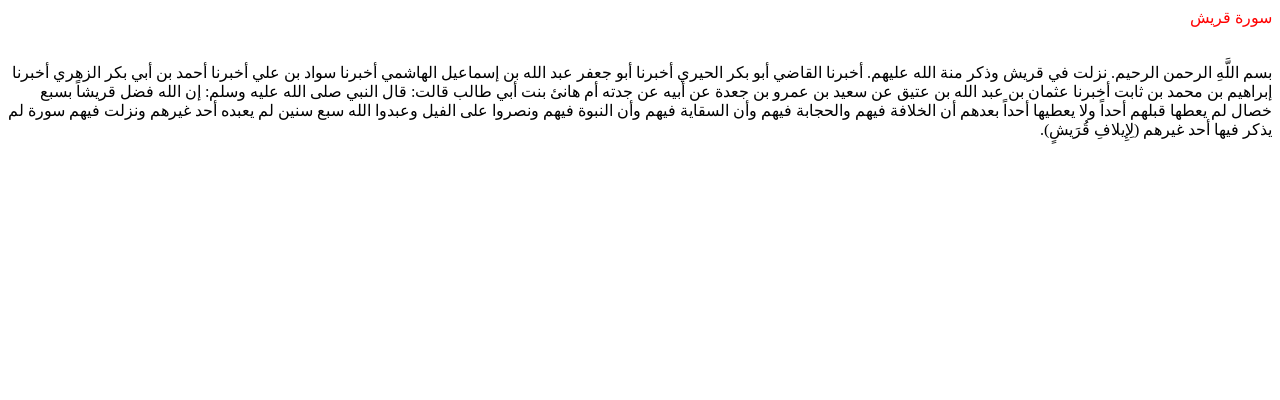

--- FILE ---
content_type: text/html
request_url: https://www.yallayaarab.biz/asbab/includes/goraesh.htm
body_size: 264
content:
<html dir="rtl">



<body>

<p><font color="#FF0000">���� ����<br>
</font><br>
<br>
��� ������� ������ ������. ���� �� ���� ���� ��� ���� �����. ������ ������ ��� 
��� ������ ������ ��� ���� ��� ���� �� ������� ������� ������ ���� �� ��� ������ 
���� �� ��� ��� ������ ������ ������� �� ���� �� ���� ������ ����� �� ��� ���� 
�� ���� �� ���� �� ���� �� ���� �� ���� �� ���� �� ���� ��� ��� ���� ����: ��� 
����� ��� ���� ���� ����: �� ���� ��� ������ ���� ���� �� ����� ����� ����� ��� 
������ ����� ����� �� ������� ���� �������� ���� ��� ������� ���� ��� ������ 
���� ������ ��� ����� ������ ���� ��� ���� �� ����� ��� ����� ����� ���� ���� �� 
���� ���� ��� ����� (��������� �������).<br>
&nbsp;</p>

</body>

</html>